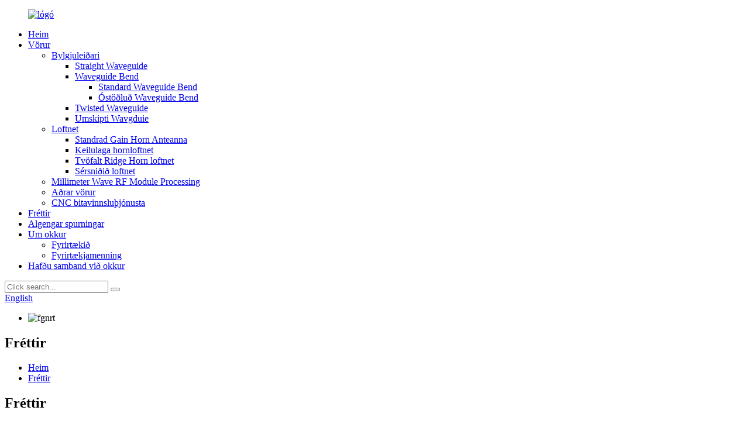

--- FILE ---
content_type: text/html
request_url: http://is.xexatech.com/news/
body_size: 12077
content:
<!DOCTYPE html> <html dir="ltr" lang="is"> <head> <meta http-equiv="Content-Type" content="text/html; charset=UTF-8" /> <!-- Global site tag (gtag.js) - Google Analytics --> <script async src="https://www.googletagmanager.com/gtag/js?id=UA-226345971-60"></script> <script>
  window.dataLayer = window.dataLayer || [];
  function gtag(){dataLayer.push(arguments);}
  gtag('js', new Date());

  gtag('config', 'UA-226345971-60');
</script>  <title>Fréttir</title> <meta name="viewport" content="width=device-width,initial-scale=1,minimum-scale=1,maximum-scale=1,user-scalable=no"> <link rel="apple-touch-icon-precomposed" href=""> <meta name="format-detection" content="telephone=no"> <meta name="apple-mobile-web-app-capable" content="yes"> <meta name="apple-mobile-web-app-status-bar-style" content="black"> <link href="//cdn.globalso.com/xexatech/style/global/style.css" rel="stylesheet" onload="this.onload=null;this.rel='stylesheet'"> <link href="//cdn.globalso.com/xexatech/style/public/public.css" rel="stylesheet" onload="this.onload=null;this.rel='stylesheet'"> <script type="text/javascript" src="//cdn.globalso.com/xexatech/style/global/js/jquery.min.js"></script>  <link rel="shortcut icon" href="//cdn.globalso.com/xexatech/ico.png" /> <link href="//cdn.globalso.com/hide_search.css" rel="stylesheet"/><link href="//www.xexatech.com/style/is.html.css" rel="stylesheet"/></head> <body> <div class="container">   <!-- web_head start -->   <header class="web_head">       <div class="head_layer">         <div class="layout">            <figure class="logo"> <a href="/">			<img src="//cdn.globalso.com/xexatech/logo1.png" alt="lógó"> 				</a></figure>           <nav class="nav_wrap">             <ul class="head_nav">               <li><a href="/">Heim</a></li> <li><a href="/products/">Vörur</a> <ul class="sub-menu"> 	<li><a href="/waveguide/">Bylgjuleiðari</a> 	<ul class="sub-menu"> 		<li><a href="/straight-waveguid/">Straight Waveguide</a></li> 		<li><a href="/waveguid-bend/">Waveguide Bend</a> 		<ul class="sub-menu"> 			<li><a href="/standard-waveguide-ben/">Standard Waveguide Bend</a></li> 			<li><a href="/nonstandard-waveguide-bend/">Óstöðluð Waveguide Bend</a></li> 		</ul> </li> 		<li><a href="/transistion-wavgduie/twisted-waveguide/">Twisted Waveguide</a></li> 		<li><a href="/transistion-wavgduie/">Umskipti Wavgduie</a></li> 	</ul> </li> 	<li><a href="/antenna/">Loftnet</a> 	<ul class="sub-menu"> 		<li><a href="/horn-antennas/">Standrad Gain Horn Anteanna</a></li> 		<li><a href="/conical-horn-antenna/">Keilulaga hornloftnet</a></li> 		<li><a href="/double-ridge-horn-antenna/">Tvöfalt Ridge Horn loftnet</a></li> 		<li><a href="/customized-antenna/">Sérsniðið loftnet</a></li> 	</ul> </li> 	<li><a href="/millimeter-wave-rf-module-processing/">Millimeter Wave RF Module Processing</a></li> 	<li><a href="/other-product/">Aðrar vörur</a></li> 	<li><a href="/cnc-piecision-machining-service/">CNC bitavinnsluþjónusta</a></li> </ul> </li> <li class="nav-current"><a href="/news/">Fréttir</a></li> <li><a href="/faqs/">Algengar spurningar</a></li> <li><a href="/about-us/">Um okkur</a> <ul class="sub-menu"> 	<li><a href="/company-profille/">Fyrirtækið</a></li> 	<li><a href="/corporate-culture/">Fyrirtækjamenning</a></li> </ul> </li> <li><a href="/contact-us/">Hafðu samband við okkur</a></li>             </ul>           </nav>            <div class="head_right">             <div class="head-search">               <form action="/search.php" method="get">                 <input class="search-ipt" name="s" placeholder="Click search..." /> 				<input type="hidden" name="cat" value="490"/>                 <button class="search-btn" type="button"></button>                 <span id="btn-search"></span>               </form>             </div>              <div class="change-language ensemble">   <div class="change-language-info">     <div class="change-language-title medium-title">        <div class="language-flag language-flag-en"><a href="https://www.xexatech.com/"><b class="country-flag"></b><span>English</span> </a></div>        <b class="language-icon"></b>      </div> 	<div class="change-language-cont sub-content">         <div class="empty"></div>     </div>   </div> </div> <!--theme285-->            </div>         </div>       </div>     </header> <!-- sys_sub_head -->     <section class="sys_sub_head">       <!-- swiper -->       <div class="head_bn_slider">         <ul class="head_bn_items swiper-wrapper">                             <li class="head_bn_item swiper-slide"><img src="//cdn.globalso.com/xexatech/fgnrt.jpg" alt="fgnrt"></li>                     </ul>       </div>       <div class="swiper-control">           <div class="swiper-pagination"></div>       </div>       <div class="head_title">            <h2 class="page_banner_tit">Fréttir</h2>       </div>     </section>      <!-- path -->     <section class="path_bar">       <div class="layout">         <ul>           <li> <a itemprop="breadcrumb" href="/">Heim</a></li><li> <a href="#">Fréttir</a></li>         </ul>       </div>     </section> <section class="web_main page_main">   <div class="layout">        <div class="blog_list">         <h1 class="page_title">Fréttir</h1>         <ul>                     <li class="blog-item">             <figure class="item-wrap">                             <figcaption class="item-info">                 <h3 class="item-title"><a href="/news/application-of-common-rectangular-waveguides-flanges-and-waveguide-coaxial-converters/">Notkun á algengum rétthyrndum bylgjuleiðurum, flansum og bylgjuleiðarakóaxbreytum</a></h3>                 <time>eftir stjórnanda þann 23-05-17</time>                 <div class="item-detail">Á sviði RF- og örbylgjumerkjasendingar, auk þráðlausrar merkjasendingar, þurfa flestir þeirra flutningslínur fyrir merkjaleiðni, með koaxlínum og bylgjuleiðum sem eru mikið notaðar til að senda örbylgjuofn RF orku.Bylgjuleiðaraflutningslínur hafa þá kosti lága ...</div>                 <a href="/news/application-of-common-rectangular-waveguides-flanges-and-waveguide-coaxial-converters/" class="item-more">Lestu meira</a> </figcaption>             </figure>           </li>                     <li class="blog-item">             <figure class="item-wrap">                             <a class="item-img" href="/news/future-development-trends-and-prospects-of-millimeter-wave-terahertz/"><img class="blog-img" src="//cdn.globalso.com/xexatech/WG-waveguide.png" alt="Framtíðarþróun og horfur Millimeter Wave Terahertz"></a>                             <figcaption class="item-info">                 <h3 class="item-title"><a href="/news/future-development-trends-and-prospects-of-millimeter-wave-terahertz/">Framtíðarþróun og horfur Millimeter Wave Terahertz</a></h3>                 <time>af stjórnanda 23-05-09</time>                 <div class="item-detail">Millimetra-bylgja terahertz er hátíðni útvarpsbylgjur þar sem bylgjulengd er á milli innrauðra geisla og örbylgju, og er venjulega skilgreind sem tíðnisvið á milli 30 GHz og 300 GHz.Í framtíðinni eru umsóknarhorfur á millimetra bylgju terahertz tækni mjög víðtækar, þar á meðal...</div>                 <a href="/news/future-development-trends-and-prospects-of-millimeter-wave-terahertz/" class="item-more">Lestu meira</a> </figcaption>             </figure>           </li>                     <li class="blog-item">             <figure class="item-wrap">                             <a class="item-img" href="/news/millimeter-wave-communication/"><img class="blog-img" src="//cdn.globalso.com/xexatech/new-waveguide1.png" alt="Millimeter Wave Communication"></a>                             <figcaption class="item-info">                 <h3 class="item-title"><a href="/news/millimeter-wave-communication/">Millimeter Wave Communication</a></h3>                 <time>af stjórnanda 23-04-27</time>                 <div class="item-detail">Millimeter bylgja (mmWave) er rafsegulrófssviðið með bylgjulengd á milli 10 mm (30 GHz) og 1 mm (300 GHz).Það er vísað til sem ákaflega hátíðnisviðsins (EHF) af Alþjóðafjarskiptasambandinu (ITU).Millimetrabylgjur eru staðsettar á milli örbylgjuofns og innrauðra bylgju...</div>                 <a href="/news/millimeter-wave-communication/" class="item-more">Lestu meira</a> </figcaption>             </figure>           </li>                     <li class="blog-item">             <figure class="item-wrap">                             <a class="item-img" href="/news/high-precision-machining/"><img class="blog-img" src="//cdn.globalso.com/xexatech/微信图片_20211115173414.jpg" alt="Mikil nákvæmni vinnsla"></a>                             <figcaption class="item-info">                 <h3 class="item-title"><a href="/news/high-precision-machining/">Mikil nákvæmni vinnsla</a></h3>                 <time>eftir stjórnanda þann 23-04-17</time>                 <div class="item-detail">er leiðandi framleiðandi sem sérhæfir sig í mikilli nákvæmni vinnslu.Sérþekking okkar á þessu sviði endurspeglast í getu okkar til að útvega vörur af óvenjulegum gæðum og nákvæmni.Við sérhæfum okkur í millimetra RF einingavinnslu, sem krefst nákvæmni og flókinnar vinnslugetu.Í háum...</div>                 <a href="/news/high-precision-machining/" class="item-more">Lestu meira</a> </figcaption>             </figure>           </li>                     <li class="blog-item">             <figure class="item-wrap">                             <a class="item-img" href="/news/planar-slotted-waveguide-array-antenna-machining/"><img class="blog-img" src="//cdn.globalso.com/xexatech/微信图片_20230410105919.png" alt="Vinnsla á loftneti með planar rifa bylgjuleiðara fylki"></a>                             <figcaption class="item-info">                 <h3 class="item-title"><a href="/news/planar-slotted-waveguide-array-antenna-machining/">Vinnsla á loftneti með planar rifa bylgjuleiðara fylki</a></h3>                 <time>af stjórnanda þann 23-04-10</time>                 <div class="item-detail">Vinnsla planar rifa waveguide array array loftnet er lykilferli í hönnun, framleiðslu og sölu á afkastamiklum örbylgjuofni og millimetra bylgjutækjum.Xexa Tech einbeitir sér að því að veita sérsniðna nákvæmni vinnsluþjónustu fyrir örbylgjuofnahluti eins og planar rifa waveguide array ...</div>                 <a href="/news/planar-slotted-waveguide-array-antenna-machining/" class="item-more">Lestu meira</a> </figcaption>             </figure>           </li>                     <li class="blog-item">             <figure class="item-wrap">                             <a class="item-img" href="/news/application-of-waveguide-ben-in-communication/"><img class="blog-img" src="//cdn.globalso.com/xexatech/微信图片_20221019145433.png" alt="Notkun bylgjuleiðarans ben í samskiptum"></a>                             <figcaption class="item-info">                 <h3 class="item-title"><a href="/news/application-of-waveguide-ben-in-communication/">Notkun bylgjuleiðarans ben í samskiptum</a></h3>                 <time>eftir stjórnanda þann 23-04-03</time>                 <div class="item-detail">Með aukinni eftirspurn eftir háhraða og mikilli bandbreidd samskipti hafa millimetra bylgjusamskipti orðið mikilvægur hluti af nútíma samskiptatækni.Bylgjuleiðarabeygjan er einn af grunnþáttunum í ölduleiðarafóðrunarkerfinu og gegnir mikilvægu hlutverki í millimetra bylgjusamsetningu...</div>                 <a href="/news/application-of-waveguide-ben-in-communication/" class="item-more">Lestu meira</a> </figcaption>             </figure>           </li>                     <li class="blog-item">             <figure class="item-wrap">                             <a class="item-img" href="/news/advanced-millimeter-wave-and-terahertz-components-for-high-frequency-precision/"><img class="blog-img" src="//cdn.globalso.com/xexatech/high-performance-microwave.jpg" alt="Háþróaðir millimetrabylgju- og terahertzíhlutir fyrir hátíðni nákvæmni"></a>                             <figcaption class="item-info">                 <h3 class="item-title"><a href="/news/advanced-millimeter-wave-and-terahertz-components-for-high-frequency-precision/">Háþróaðir millimetrabylgju- og terahertzíhlutir fyrir hátíðni nákvæmni</a></h3>                 <time>af stjórnanda 23-03-29</time>                 <div class="item-detail">Chengdu Xexa Tech er leiðandi framleiðandi á afkastamiklum örbylgjuofnum og millimetra bylgjuhlutum.Fyrirtækið var stofnað árið 2007 og sérhæfir sig í hönnun, framleiðslu og sölu á óvirkum örbylgjutækjum, þar á meðal millimetrabylgjutækjum og terahertz óvirkum tækjum.Þeir veita einnig c...</div>                 <a href="/news/advanced-millimeter-wave-and-terahertz-components-for-high-frequency-precision/" class="item-more">Lestu meira</a> </figcaption>             </figure>           </li>                     <li class="blog-item">             <figure class="item-wrap">                             <a class="item-img" href="/news/xexa-techs-wr5-standard-gain-horn-antenna-the-ultimate-solution-for-your-microwave-communication-needs/"><img class="blog-img" src="//cdn.globalso.com/xexatech/ZZ_副本.jpg" alt="XEXA Tech&#39;s WR5 Standard Gain Horn loftnet – fullkomna lausnin fyrir samskiptaþarfir þínar í örbylgjuofni"></a>                             <figcaption class="item-info">                 <h3 class="item-title"><a href="/news/xexa-techs-wr5-standard-gain-horn-antenna-the-ultimate-solution-for-your-microwave-communication-needs/">XEXA Tech&#39;s WR5 Standard Gain Horn loftnet – fullkomna lausnin fyrir samskiptaþarfir þínar í örbylgjuofni</a></h3>                 <time>af stjórnanda 23-03-25</time>                 <div class="item-detail">Ef þú ert að leita að áreiðanlegu og skilvirku loftneti til að mæta samskiptaþörfum þínum fyrir örbylgjuofn, þá er XEXA Tech WR5 Standard Gain Horn loftnetið besti kosturinn þinn, það hefur tíðniþekju upp á 140-220GHz og 25dB hagnað.XEXA Tech hefur tekið þátt í örbylgjuofnaviðskiptum...</div>                 <a href="/news/xexa-techs-wr5-standard-gain-horn-antenna-the-ultimate-solution-for-your-microwave-communication-needs/" class="item-more">Lestu meira</a> </figcaption>             </figure>           </li>                     <li class="blog-item">             <figure class="item-wrap">                             <a class="item-img" href="/news/1-85mm-of-common-millimeter-wave-connector/"><img class="blog-img" src="//cdn.globalso.com/xexatech/6401.png" alt="1,85 mm algengt millimetra bylgjutengi"></a>                             <figcaption class="item-info">                 <h3 class="item-title"><a href="/news/1-85mm-of-common-millimeter-wave-connector/">1,85 mm algengt millimetra bylgjutengi</a></h3>                 <time>eftir stjórnanda þann 22-12-05</time>                 <div class="item-detail">1,85 mm tengi er tengi þróað af HP Company um miðjan níunda áratuginn, það er nú Keysight Technologies (áður Agilent).Innra þvermál ytri leiðarans er 1,85 mm, svo það er kallað 1,85 mm tengi, einnig kallað V-laga tengi.Það notar loftmiðil, hefur framúrskarandi afköst, h...</div>                 <a href="/news/1-85mm-of-common-millimeter-wave-connector/" class="item-more">Lestu meira</a> </figcaption>             </figure>           </li>                     <li class="blog-item">             <figure class="item-wrap">                             <a class="item-img" href="/news/2-92mm-of-common-rf-connector/"><img class="blog-img" src="//cdn.globalso.com/xexatech/waveguide-load-process1.png" alt="2,92 mm af algengu RF tengi"></a>                             <figcaption class="item-info">                 <h3 class="item-title"><a href="/news/2-92mm-of-common-rf-connector/">2,92 mm af algengu RF tengi</a></h3>                 <time>af stjórnanda 22-11-09</time>                 <div class="item-detail">2,92 mm koaxial tengi er ný gerð af millimetra bylgju koax tengi með innra þvermál ytri leiðara 2,92 mm og einkennandi viðnám 50 Ω.Þessi röð af RF coax tengi var þróuð af Wiltron.Gamalt árið 1983 Vettvangsverkfræðingar hafa þróað nýja tegund af tengigrunni...</div>                 <a href="/news/2-92mm-of-common-rf-connector/" class="item-more">Lestu meira</a> </figcaption>             </figure>           </li>                     <li class="blog-item">             <figure class="item-wrap">                             <figcaption class="item-info">                 <h3 class="item-title"><a href="/news/gan-e-band-transmitter-module-for-6g-mobile-communications-3/">GaN E-band sendieining fyrir 6G farsímasamskipti</a></h3>                 <time>af stjórnanda 22-10-18</time>                 <div class="item-detail">Árið 2030 er gert ráð fyrir að 6G farsímasamskipti muni greiða brautina fyrir nýstárleg forrit eins og gervigreind, sýndarveruleika og Internet of Things.Þetta mun krefjast meiri frammistöðu en núverandi 5G farsímastaðall með því að nota nýjar vélbúnaðarlausnir.Sem slík, á EuMW 2022, Fra...</div>                 <a href="/news/gan-e-band-transmitter-module-for-6g-mobile-communications-3/" class="item-more">Lestu meira</a> </figcaption>             </figure>           </li>                     <li class="blog-item">             <figure class="item-wrap">                             <figcaption class="item-info">                 <h3 class="item-title"><a href="/news/gan-e-band-transmitter-module-for-6g-mobile-communications-2/">GaN E-band sendieining fyrir 6G farsímasamskipti</a></h3>                 <time>af stjórnanda 22-10-18</time>                 <div class="item-detail">Árið 2030 er gert ráð fyrir að 6G farsímasamskipti muni greiða brautina fyrir nýstárleg forrit eins og gervigreind, sýndarveruleika og Internet of Things.Þetta mun krefjast meiri frammistöðu en núverandi 5G farsímastaðall með því að nota nýjar vélbúnaðarlausnir.Sem slík, á EuMW 2022, Fra...</div>                 <a href="/news/gan-e-band-transmitter-module-for-6g-mobile-communications-2/" class="item-more">Lestu meira</a> </figcaption>             </figure>           </li>                   </ul>         <div class="page_bar">         <div class="pages"><a href='/news/' class='current'>1</a><a href='/news/page/2/'>2</a><a href="/news/page/2/" >Næst &gt;</a><a href='/news/page/2/' class='extend' title='The Last Page'>>></a> <span class='current2'>Síða 1/2</span></div>       </div>       </div>          </div> </section>  <!-- web_footer start -->   <footer class="web_footer">     <section class="foot_content">       <div class="layout">         <div class="foot_items flex_row">           <div class="foot_item wow fadeInLeftA" data-wow-delay=".1s" data-wow-duration=".8s">             <div class="foot_item_hd">               <h2 class="title">Um okkur</h2>             </div>             <div class="foot_item_bd">               <div class="foot_intro">Við kappkostum að veita viðskiptavinum gæðavöru.Biðjið um upplýsingar, sýnishorn og tilboð, hafðu samband við okkur!</div>             </div>           </div>           <div class="foot_item wow fadeInLeftA" data-wow-delay=".2s" data-wow-duration=".8s">             <div class="foot_item_hd">               <h2 class="title">Vörur</h2>             </div>             <div class="foot_item_bd">               <ul class="foot_txt_list">                 <li><a href="/waveguide/">Bylgjuleiðari</a></li> <li><a href="/antenna/">Loftnet</a></li> <li><a href="/millimeter-wave-rf-module-processing/">Millimeter Wave RF Module Processing</a></li> <li><a href="/other-product/">Aðrar vörur</a></li> <li><a href="/cnc-piecision-machining-service/">CNC bitavinnsluþjónusta</a></li>               </ul>             </div>           </div>           <div class="foot_item wow fadeInLeftA" data-wow-delay=".3s" data-wow-duration=".8s">             <div class="foot_item_hd">               <h2 class="title">Félagslegt samband</h2>             </div>             <div class="foot_item_bd">               <ul class="foot_sns">                                 <li><a target="_blank" href="https://www.facebook.com/profile.php?id=100085261116665"><span class="sns_ico"><img src="//cdn.globalso.com/xexatech/facebook1.png" alt="facebook"></span><span class="sns_txt">facebook</span></a></li>                                 <li><a target="_blank" href="https://twitter.com/MaggieYao"><span class="sns_ico"><img src="//cdn.globalso.com/xexatech/tt3.png" alt="Twitter"></span><span class="sns_txt">Twitter</span></a></li>                                 <li><a target="_blank" href="https://www.linkedin.com/in/maggie-yao-3168a3167/"><span class="sns_ico"><img src="//cdn.globalso.com/xexatech/lin.png" alt="linkedin"></span><span class="sns_txt">linkedin</span></a></li>                                 <li><a target="_blank" href="https://www.youtube.com/channel/UCvg1WojEY6gP9w3SkrNm0Yg"><span class="sns_ico"><img src="//cdn.globalso.com/xexatech/youtube1.png" alt="Youtube"></span><span class="sns_txt">Youtube</span></a></li>                               </ul>             </div>           </div>           <div class="foot_item wow fadeInLeftA" data-wow-delay=".4s" data-wow-duration=".8s">             <div class="foot_item_hd">               <h2 class="title">Félagslegt samband</h2>             </div>             <div class="foot_item_bd">               <ul class="foot_contact_list">                 <li class="contact_item">                   <i class="contact_ico contact_ico_email"></i>                   <a href="mailto:sales@xexatech.com">                     <div class="contact_txt">sales@xexatech.com</div>                   </a>                 </li>                 <li class="contact_item">                   <i class="contact_ico contact_ico_email"></i>                   <a href="mailto:maggie@xexatech.com">                     <div class="contact_txt">maggie@xexatech.com</div>                   </a>                 </li>                 <li class="contact_item">                   <i class="contact_ico contact_ico_tel"></i>                   <a href="tel:(028) 84215383">                     <div class="contact_txt">(028) 84215383</div>                   </a>                 </li>                 <li class="contact_item">                   <i class="contact_ico contact_ico_local"></i>                   <div class="contact_txt">Heimilisfang: No.24-2 Longtan Industrial Urban Park, Chenghua District, Chengdu, Sichuan, Kína</div>                 </li>               </ul>             </div>           </div>         </div>       </div>     </section>     <section class="foot_bottom wow fadeInUpA" data-wow-delay=".5s" data-wow-duration=".8s">       <div class="layout">© Höfundarréttur - 2010-2022 : Allur réttur áskilinn.<script type="text/javascript" src="//www.globalso.site/livechat.js"></script>		<br><a href="/featured/">Heitar vörur</a> - <a href="/sitemap.xml">Veftré</a> - <a href="/">AMP farsíma</a> <br><a href='/waveguide-components-supplier/' title='waveguide components supplier'>birgir waveguide íhluta</a>,  <a href='/scalar-horn-antenna/' title='Scalar Horn Antenna'>Scalar Horn loftnet</a>,  <a href='/half-height-waveguide/' title='Half Height Waveguide'>Hálfhæðarbylgjuleiðari</a>,  <a href='/waveguide-pressure-windows/' title='waveguide pressure windows'>bylgjuleiðaraþrýstingsgluggar</a>,  <a href='/waveguide-band/' title='waveguide band'>bylgjuleiðaraband</a>,  <a href='/lambda-g-waveguide/' title='Lambda G Waveguide'>Lambda G Waveguide</a>,       </div>     </section>   </footer>     <!--// web_footer end -->    </div>    <!--// container end --> <!--<aside class="scrollsidebar" id="scrollsidebar">--> <!--  <div class="side_content">--> <!--    <div class="side_list">--> <!--      <header class="hd"><img src="//cdn.globalso.com/title_pic.png" alt="Online Inuiry"/></header>--> <!--      <div class="cont">--> <!--        <li><a class="email" href="javascript:" onclick="showMsgPop();">Send Email</a></li>--> <!--        --> <!--        --> <!--        --> <!--        --> <!--      </div>--> <!--      --> <!--      --> <!--      <div class="side_title"><a  class="close_btn"><span>x</span></a></div>--> <!--    </div>--> <!--  </div>--> <!--  <div class="show_btn"></div>--> <!--</aside>-->   <ul class="right_nav">      <li>          <div class="iconBox oln_ser">               <img src='https://cdn.globalso.com/xexatech/tel123.png'>             <h4>Sími</h4>          </div>          <div class="hideBox">             <div class="hb">                <h5>Sími</h5>                <div class="fonttalk">                    <p><a href="tel:02884215383">(028)84215383</a></p>                     <p><a href="tel:8618328321315">+86-18328321315</a></p>                </div>                <div class="fonttalk">                                     </div>             </div>          </div>       </li>      <li>          <div class="iconBox oln_ser">               <img src='https://cdn.globalso.com/xexatech/email123.png'>             <h4>Tölvupóstur</h4>          </div>          <div class="hideBox">             <div class="hb">                <h5>Tölvupóstur</h5>                <div class="fonttalk">                    <p><a href="mailto:maggie@xexatech.com">maggie@xexatech.com</a></p>                    <p><a href="mailto:sales@xexatech.com">sales@xexatech.com</a></p>                </div>                <div class="fonttalk">                </div>             </div>          </div>       </li>       <li>          <div class="iconBox">             <img src='https://cdn.globalso.com/xexatech/wechat123.png'>             <h4>WeChat</h4>          </div>          <div class="hideBox">            <div class="hb">                <h5>WeChat</h5>                <div class="fonttalk">                     <p><a  href="weixin://8618328321315">+86-18328321315</a></p>                </div>                <div class="fonttalk">                                     </div>             </div>          </div>       </li>    </ul> <div class="inquiry-pop-bd">   <div class="inquiry-pop"> <i class="ico-close-pop" onclick="hideMsgPop();"></i>     <script type="text/javascript" src="//www.globalso.site/form.js"></script>   </div> </div> <div class="web-search"> <b id="btn-search-close" class="btn--search-close"></b>   <div style=" width:100%">     <div class="head-search">      <form action="/search.php" method="get">         <input class="search-ipt" name="s" placeholder="Start Typing..." /> 		<input type="hidden" name="cat" />         <input class="search-btn" type="submit" value=""/>         <span class="search-attr">Smelltu á Enter til að leita eða ESC til að loka</span>       </form>     </div>   </div> </div>  <script type="text/javascript" src="//cdn.globalso.com/xexatech/style/global/js/jquery.min.js"></script>  <script type="text/javascript" src="//cdn.globalso.com/xexatech/style/global/js/common.js"></script> <script type="text/javascript" src="//cdn.globalso.com/xexatech/style/public/public.js"></script>  <!--[if lt IE 9]> <script src="//cdn.globalso.com/xexatech/style/global/js/html5.js"></script> <![endif]--> <script>
function getCookie(name) {
    var arg = name + "=";
    var alen = arg.length;
    var clen = document.cookie.length;
    var i = 0;
    while (i < clen) {
        var j = i + alen;
        if (document.cookie.substring(i, j) == arg) return getCookieVal(j);
        i = document.cookie.indexOf(" ", i) + 1;
        if (i == 0) break;
    }
    return null;
}
function setCookie(name, value) {
    var expDate = new Date();
    var argv = setCookie.arguments;
    var argc = setCookie.arguments.length;
    var expires = (argc > 2) ? argv[2] : null;
    var path = (argc > 3) ? argv[3] : null;
    var domain = (argc > 4) ? argv[4] : null;
    var secure = (argc > 5) ? argv[5] : false;
    if (expires != null) {
        expDate.setTime(expDate.getTime() + expires);
    }
    document.cookie = name + "=" + escape(value) + ((expires == null) ? "": ("; expires=" + expDate.toUTCString())) + ((path == null) ? "": ("; path=" + path)) + ((domain == null) ? "": ("; domain=" + domain)) + ((secure == true) ? "; secure": "");
}
function getCookieVal(offset) {
    var endstr = document.cookie.indexOf(";", offset);
    if (endstr == -1) endstr = document.cookie.length;
    return unescape(document.cookie.substring(offset, endstr));
}

var firstshow = 0;
var cfstatshowcookie = getCookie('easyiit_stats');
if (cfstatshowcookie != 1) {
    a = new Date();
    h = a.getHours();
    m = a.getMinutes();
    s = a.getSeconds();
    sparetime = 1000 * 60 * 60 * 24 * 1 - (h * 3600 + m * 60 + s) * 1000 - 1;
    setCookie('easyiit_stats', 1, sparetime, '/');
    firstshow = 1;
}
if (!navigator.cookieEnabled) {
    firstshow = 0;
}
var referrer = escape(document.referrer);
var currweb = escape(location.href);
var screenwidth = screen.width;
var screenheight = screen.height;
var screencolordepth = screen.colorDepth;
$(function($){
   $.get("/statistic.php", { action:'stats_init', assort:0, referrer:referrer, currweb:currweb , firstshow:firstshow ,screenwidth:screenwidth, screenheight: screenheight, screencolordepth: screencolordepth, ranstr: Math.random()},function(data){}, "json");
			
});
</script> <ul class="prisna-wp-translate-seo" id="prisna-translator-seo"><li class="language-flag language-flag-en"><a href="https://www.xexatech.com/news/" title="English" target="_blank"><b class="country-flag"></b><span>English</span></a></li><li class="language-flag language-flag-fr"><a href="http://fr.xexatech.com/news/" title="French" target="_blank"><b class="country-flag"></b><span>French</span></a></li><li class="language-flag language-flag-de"><a href="http://de.xexatech.com/news/" title="German" target="_blank"><b class="country-flag"></b><span>German</span></a></li><li class="language-flag language-flag-pt"><a href="http://pt.xexatech.com/news/" title="Portuguese" target="_blank"><b class="country-flag"></b><span>Portuguese</span></a></li><li class="language-flag language-flag-es"><a href="http://es.xexatech.com/news/" title="Spanish" target="_blank"><b class="country-flag"></b><span>Spanish</span></a></li><li class="language-flag language-flag-ru"><a href="http://ru.xexatech.com/news/" title="Russian" target="_blank"><b class="country-flag"></b><span>Russian</span></a></li><li class="language-flag language-flag-ja"><a href="http://ja.xexatech.com/news/" title="Japanese" target="_blank"><b class="country-flag"></b><span>Japanese</span></a></li><li class="language-flag language-flag-ko"><a href="http://ko.xexatech.com/news/" title="Korean" target="_blank"><b class="country-flag"></b><span>Korean</span></a></li><li class="language-flag language-flag-ar"><a href="http://ar.xexatech.com/news/" title="Arabic" target="_blank"><b class="country-flag"></b><span>Arabic</span></a></li><li class="language-flag language-flag-ga"><a href="http://ga.xexatech.com/news/" title="Irish" target="_blank"><b class="country-flag"></b><span>Irish</span></a></li><li class="language-flag language-flag-el"><a href="http://el.xexatech.com/news/" title="Greek" target="_blank"><b class="country-flag"></b><span>Greek</span></a></li><li class="language-flag language-flag-tr"><a href="http://tr.xexatech.com/news/" title="Turkish" target="_blank"><b class="country-flag"></b><span>Turkish</span></a></li><li class="language-flag language-flag-it"><a href="http://it.xexatech.com/news/" title="Italian" target="_blank"><b class="country-flag"></b><span>Italian</span></a></li><li class="language-flag language-flag-da"><a href="http://da.xexatech.com/news/" title="Danish" target="_blank"><b class="country-flag"></b><span>Danish</span></a></li><li class="language-flag language-flag-ro"><a href="http://ro.xexatech.com/news/" title="Romanian" target="_blank"><b class="country-flag"></b><span>Romanian</span></a></li><li class="language-flag language-flag-id"><a href="http://id.xexatech.com/news/" title="Indonesian" target="_blank"><b class="country-flag"></b><span>Indonesian</span></a></li><li class="language-flag language-flag-cs"><a href="http://cs.xexatech.com/news/" title="Czech" target="_blank"><b class="country-flag"></b><span>Czech</span></a></li><li class="language-flag language-flag-af"><a href="http://af.xexatech.com/news/" title="Afrikaans" target="_blank"><b class="country-flag"></b><span>Afrikaans</span></a></li><li class="language-flag language-flag-sv"><a href="http://sv.xexatech.com/news/" title="Swedish" target="_blank"><b class="country-flag"></b><span>Swedish</span></a></li><li class="language-flag language-flag-pl"><a href="http://pl.xexatech.com/news/" title="Polish" target="_blank"><b class="country-flag"></b><span>Polish</span></a></li><li class="language-flag language-flag-eu"><a href="http://eu.xexatech.com/news/" title="Basque" target="_blank"><b class="country-flag"></b><span>Basque</span></a></li><li class="language-flag language-flag-ca"><a href="http://ca.xexatech.com/news/" title="Catalan" target="_blank"><b class="country-flag"></b><span>Catalan</span></a></li><li class="language-flag language-flag-eo"><a href="http://eo.xexatech.com/news/" title="Esperanto" target="_blank"><b class="country-flag"></b><span>Esperanto</span></a></li><li class="language-flag language-flag-hi"><a href="http://hi.xexatech.com/news/" title="Hindi" target="_blank"><b class="country-flag"></b><span>Hindi</span></a></li><li class="language-flag language-flag-lo"><a href="http://lo.xexatech.com/news/" title="Lao" target="_blank"><b class="country-flag"></b><span>Lao</span></a></li><li class="language-flag language-flag-sq"><a href="http://sq.xexatech.com/news/" title="Albanian" target="_blank"><b class="country-flag"></b><span>Albanian</span></a></li><li class="language-flag language-flag-am"><a href="http://am.xexatech.com/news/" title="Amharic" target="_blank"><b class="country-flag"></b><span>Amharic</span></a></li><li class="language-flag language-flag-hy"><a href="http://hy.xexatech.com/news/" title="Armenian" target="_blank"><b class="country-flag"></b><span>Armenian</span></a></li><li class="language-flag language-flag-az"><a href="http://az.xexatech.com/news/" title="Azerbaijani" target="_blank"><b class="country-flag"></b><span>Azerbaijani</span></a></li><li class="language-flag language-flag-be"><a href="http://be.xexatech.com/news/" title="Belarusian" target="_blank"><b class="country-flag"></b><span>Belarusian</span></a></li><li class="language-flag language-flag-bn"><a href="http://bn.xexatech.com/news/" title="Bengali" target="_blank"><b class="country-flag"></b><span>Bengali</span></a></li><li class="language-flag language-flag-bs"><a href="http://bs.xexatech.com/news/" title="Bosnian" target="_blank"><b class="country-flag"></b><span>Bosnian</span></a></li><li class="language-flag language-flag-bg"><a href="http://bg.xexatech.com/news/" title="Bulgarian" target="_blank"><b class="country-flag"></b><span>Bulgarian</span></a></li><li class="language-flag language-flag-ceb"><a href="http://ceb.xexatech.com/news/" title="Cebuano" target="_blank"><b class="country-flag"></b><span>Cebuano</span></a></li><li class="language-flag language-flag-ny"><a href="http://ny.xexatech.com/news/" title="Chichewa" target="_blank"><b class="country-flag"></b><span>Chichewa</span></a></li><li class="language-flag language-flag-co"><a href="http://co.xexatech.com/news/" title="Corsican" target="_blank"><b class="country-flag"></b><span>Corsican</span></a></li><li class="language-flag language-flag-hr"><a href="http://hr.xexatech.com/news/" title="Croatian" target="_blank"><b class="country-flag"></b><span>Croatian</span></a></li><li class="language-flag language-flag-nl"><a href="http://nl.xexatech.com/news/" title="Dutch" target="_blank"><b class="country-flag"></b><span>Dutch</span></a></li><li class="language-flag language-flag-et"><a href="http://et.xexatech.com/news/" title="Estonian" target="_blank"><b class="country-flag"></b><span>Estonian</span></a></li><li class="language-flag language-flag-tl"><a href="http://tl.xexatech.com/news/" title="Filipino" target="_blank"><b class="country-flag"></b><span>Filipino</span></a></li><li class="language-flag language-flag-fi"><a href="http://fi.xexatech.com/news/" title="Finnish" target="_blank"><b class="country-flag"></b><span>Finnish</span></a></li><li class="language-flag language-flag-fy"><a href="http://fy.xexatech.com/news/" title="Frisian" target="_blank"><b class="country-flag"></b><span>Frisian</span></a></li><li class="language-flag language-flag-gl"><a href="http://gl.xexatech.com/news/" title="Galician" target="_blank"><b class="country-flag"></b><span>Galician</span></a></li><li class="language-flag language-flag-ka"><a href="http://ka.xexatech.com/news/" title="Georgian" target="_blank"><b class="country-flag"></b><span>Georgian</span></a></li><li class="language-flag language-flag-gu"><a href="http://gu.xexatech.com/news/" title="Gujarati" target="_blank"><b class="country-flag"></b><span>Gujarati</span></a></li><li class="language-flag language-flag-ht"><a href="http://ht.xexatech.com/news/" title="Haitian" target="_blank"><b class="country-flag"></b><span>Haitian</span></a></li><li class="language-flag language-flag-ha"><a href="http://ha.xexatech.com/news/" title="Hausa" target="_blank"><b class="country-flag"></b><span>Hausa</span></a></li><li class="language-flag language-flag-haw"><a href="http://haw.xexatech.com/news/" title="Hawaiian" target="_blank"><b class="country-flag"></b><span>Hawaiian</span></a></li><li class="language-flag language-flag-iw"><a href="http://iw.xexatech.com/news/" title="Hebrew" target="_blank"><b class="country-flag"></b><span>Hebrew</span></a></li><li class="language-flag language-flag-hmn"><a href="http://hmn.xexatech.com/news/" title="Hmong" target="_blank"><b class="country-flag"></b><span>Hmong</span></a></li><li class="language-flag language-flag-hu"><a href="http://hu.xexatech.com/news/" title="Hungarian" target="_blank"><b class="country-flag"></b><span>Hungarian</span></a></li><li class="language-flag language-flag-is"><a href="http://is.xexatech.com/news/" title="Icelandic" target="_blank"><b class="country-flag"></b><span>Icelandic</span></a></li><li class="language-flag language-flag-ig"><a href="http://ig.xexatech.com/news/" title="Igbo" target="_blank"><b class="country-flag"></b><span>Igbo</span></a></li><li class="language-flag language-flag-jw"><a href="http://jw.xexatech.com/news/" title="Javanese" target="_blank"><b class="country-flag"></b><span>Javanese</span></a></li><li class="language-flag language-flag-kn"><a href="http://kn.xexatech.com/news/" title="Kannada" target="_blank"><b class="country-flag"></b><span>Kannada</span></a></li><li class="language-flag language-flag-kk"><a href="http://kk.xexatech.com/news/" title="Kazakh" target="_blank"><b class="country-flag"></b><span>Kazakh</span></a></li><li class="language-flag language-flag-km"><a href="http://km.xexatech.com/news/" title="Khmer" target="_blank"><b class="country-flag"></b><span>Khmer</span></a></li><li class="language-flag language-flag-ku"><a href="http://ku.xexatech.com/news/" title="Kurdish" target="_blank"><b class="country-flag"></b><span>Kurdish</span></a></li><li class="language-flag language-flag-ky"><a href="http://ky.xexatech.com/news/" title="Kyrgyz" target="_blank"><b class="country-flag"></b><span>Kyrgyz</span></a></li><li class="language-flag language-flag-la"><a href="http://la.xexatech.com/news/" title="Latin" target="_blank"><b class="country-flag"></b><span>Latin</span></a></li><li class="language-flag language-flag-lv"><a href="http://lv.xexatech.com/news/" title="Latvian" target="_blank"><b class="country-flag"></b><span>Latvian</span></a></li><li class="language-flag language-flag-lt"><a href="http://lt.xexatech.com/news/" title="Lithuanian" target="_blank"><b class="country-flag"></b><span>Lithuanian</span></a></li><li class="language-flag language-flag-lb"><a href="http://lb.xexatech.com/news/" title="Luxembou.." target="_blank"><b class="country-flag"></b><span>Luxembou..</span></a></li><li class="language-flag language-flag-mk"><a href="http://mk.xexatech.com/news/" title="Macedonian" target="_blank"><b class="country-flag"></b><span>Macedonian</span></a></li><li class="language-flag language-flag-mg"><a href="http://mg.xexatech.com/news/" title="Malagasy" target="_blank"><b class="country-flag"></b><span>Malagasy</span></a></li><li class="language-flag language-flag-ms"><a href="http://ms.xexatech.com/news/" title="Malay" target="_blank"><b class="country-flag"></b><span>Malay</span></a></li><li class="language-flag language-flag-ml"><a href="http://ml.xexatech.com/news/" title="Malayalam" target="_blank"><b class="country-flag"></b><span>Malayalam</span></a></li><li class="language-flag language-flag-mt"><a href="http://mt.xexatech.com/news/" title="Maltese" target="_blank"><b class="country-flag"></b><span>Maltese</span></a></li><li class="language-flag language-flag-mi"><a href="http://mi.xexatech.com/news/" title="Maori" target="_blank"><b class="country-flag"></b><span>Maori</span></a></li><li class="language-flag language-flag-mr"><a href="http://mr.xexatech.com/news/" title="Marathi" target="_blank"><b class="country-flag"></b><span>Marathi</span></a></li><li class="language-flag language-flag-mn"><a href="http://mn.xexatech.com/news/" title="Mongolian" target="_blank"><b class="country-flag"></b><span>Mongolian</span></a></li><li class="language-flag language-flag-my"><a href="http://my.xexatech.com/news/" title="Burmese" target="_blank"><b class="country-flag"></b><span>Burmese</span></a></li><li class="language-flag language-flag-ne"><a href="http://ne.xexatech.com/news/" title="Nepali" target="_blank"><b class="country-flag"></b><span>Nepali</span></a></li><li class="language-flag language-flag-no"><a href="http://no.xexatech.com/news/" title="Norwegian" target="_blank"><b class="country-flag"></b><span>Norwegian</span></a></li><li class="language-flag language-flag-ps"><a href="http://ps.xexatech.com/news/" title="Pashto" target="_blank"><b class="country-flag"></b><span>Pashto</span></a></li><li class="language-flag language-flag-fa"><a href="http://fa.xexatech.com/news/" title="Persian" target="_blank"><b class="country-flag"></b><span>Persian</span></a></li><li class="language-flag language-flag-pa"><a href="http://pa.xexatech.com/news/" title="Punjabi" target="_blank"><b class="country-flag"></b><span>Punjabi</span></a></li><li class="language-flag language-flag-sr"><a href="http://sr.xexatech.com/news/" title="Serbian" target="_blank"><b class="country-flag"></b><span>Serbian</span></a></li><li class="language-flag language-flag-st"><a href="http://st.xexatech.com/news/" title="Sesotho" target="_blank"><b class="country-flag"></b><span>Sesotho</span></a></li><li class="language-flag language-flag-si"><a href="http://si.xexatech.com/news/" title="Sinhala" target="_blank"><b class="country-flag"></b><span>Sinhala</span></a></li><li class="language-flag language-flag-sk"><a href="http://sk.xexatech.com/news/" title="Slovak" target="_blank"><b class="country-flag"></b><span>Slovak</span></a></li><li class="language-flag language-flag-sl"><a href="http://sl.xexatech.com/news/" title="Slovenian" target="_blank"><b class="country-flag"></b><span>Slovenian</span></a></li><li class="language-flag language-flag-so"><a href="http://so.xexatech.com/news/" title="Somali" target="_blank"><b class="country-flag"></b><span>Somali</span></a></li><li class="language-flag language-flag-sm"><a href="http://sm.xexatech.com/news/" title="Samoan" target="_blank"><b class="country-flag"></b><span>Samoan</span></a></li><li class="language-flag language-flag-gd"><a href="http://gd.xexatech.com/news/" title="Scots Gaelic" target="_blank"><b class="country-flag"></b><span>Scots Gaelic</span></a></li><li class="language-flag language-flag-sn"><a href="http://sn.xexatech.com/news/" title="Shona" target="_blank"><b class="country-flag"></b><span>Shona</span></a></li><li class="language-flag language-flag-sd"><a href="http://sd.xexatech.com/news/" title="Sindhi" target="_blank"><b class="country-flag"></b><span>Sindhi</span></a></li><li class="language-flag language-flag-su"><a href="http://su.xexatech.com/news/" title="Sundanese" target="_blank"><b class="country-flag"></b><span>Sundanese</span></a></li><li class="language-flag language-flag-sw"><a href="http://sw.xexatech.com/news/" title="Swahili" target="_blank"><b class="country-flag"></b><span>Swahili</span></a></li><li class="language-flag language-flag-tg"><a href="http://tg.xexatech.com/news/" title="Tajik" target="_blank"><b class="country-flag"></b><span>Tajik</span></a></li><li class="language-flag language-flag-ta"><a href="http://ta.xexatech.com/news/" title="Tamil" target="_blank"><b class="country-flag"></b><span>Tamil</span></a></li><li class="language-flag language-flag-te"><a href="http://te.xexatech.com/news/" title="Telugu" target="_blank"><b class="country-flag"></b><span>Telugu</span></a></li><li class="language-flag language-flag-th"><a href="http://th.xexatech.com/news/" title="Thai" target="_blank"><b class="country-flag"></b><span>Thai</span></a></li><li class="language-flag language-flag-uk"><a href="http://uk.xexatech.com/news/" title="Ukrainian" target="_blank"><b class="country-flag"></b><span>Ukrainian</span></a></li><li class="language-flag language-flag-ur"><a href="http://ur.xexatech.com/news/" title="Urdu" target="_blank"><b class="country-flag"></b><span>Urdu</span></a></li><li class="language-flag language-flag-uz"><a href="http://uz.xexatech.com/news/" title="Uzbek" target="_blank"><b class="country-flag"></b><span>Uzbek</span></a></li><li class="language-flag language-flag-vi"><a href="http://vi.xexatech.com/news/" title="Vietnamese" target="_blank"><b class="country-flag"></b><span>Vietnamese</span></a></li><li class="language-flag language-flag-cy"><a href="http://cy.xexatech.com/news/" title="Welsh" target="_blank"><b class="country-flag"></b><span>Welsh</span></a></li><li class="language-flag language-flag-xh"><a href="http://xh.xexatech.com/news/" title="Xhosa" target="_blank"><b class="country-flag"></b><span>Xhosa</span></a></li><li class="language-flag language-flag-yi"><a href="http://yi.xexatech.com/news/" title="Yiddish" target="_blank"><b class="country-flag"></b><span>Yiddish</span></a></li><li class="language-flag language-flag-yo"><a href="http://yo.xexatech.com/news/" title="Yoruba" target="_blank"><b class="country-flag"></b><span>Yoruba</span></a></li><li class="language-flag language-flag-zu"><a href="http://zu.xexatech.com/news/" title="Zulu" target="_blank"><b class="country-flag"></b><span>Zulu</span></a></li><li class="language-flag language-flag-rw"><a href="http://rw.xexatech.com/news/" title="Kinyarwanda" target="_blank"><b class="country-flag"></b><span>Kinyarwanda</span></a></li><li class="language-flag language-flag-tt"><a href="http://tt.xexatech.com/news/" title="Tatar" target="_blank"><b class="country-flag"></b><span>Tatar</span></a></li><li class="language-flag language-flag-or"><a href="http://or.xexatech.com/news/" title="Oriya" target="_blank"><b class="country-flag"></b><span>Oriya</span></a></li><li class="language-flag language-flag-tk"><a href="http://tk.xexatech.com/news/" title="Turkmen" target="_blank"><b class="country-flag"></b><span>Turkmen</span></a></li><li class="language-flag language-flag-ug"><a href="http://ug.xexatech.com/news/" title="Uyghur" target="_blank"><b class="country-flag"></b><span>Uyghur</span></a></li></ul>  <script type="text/javascript" src="//cdn.goodao.net/style/js/translator-dropdown.js?ver=1.11"></script><script type="text/javascript">/*<![CDATA[*/var _prisna_translate=_prisna_translate||{languages:["en","fr","es","de","ru","ar","ko","ja","it","pt","ga","da","id","tr","sv","ro","pl","cs","eu","ca","eo","hi","el","ms","sr","sw","th","vi","cy","sk","lv","mt","hu","gl","gu","et","bn","sq","be","nl","tl","is","ht","lt","no","sl","ta","uk","yi","ur","te","fa","mk","kn","iw","fi","hr","bg","az","ka","af","st","si","so","su","tg","uz","yo","zu","pa","jw","kk","km","ceb","ny","lo","la","mg","ml","mi","mn","mr","my","ne","ig","hmn","ha","bs","hy","zh-TW","zh-CN","am","fy","co","ku","ps","lb","ky","sm","gd","sn","sd","xh","haw"],scrollBarLanguages:"15",flags:false,shortNames:true,targetSelector:"body,title",locationWidget:false,location:".transall",translateAttributes:true,translateTitleAttribute:true,translateAltAttribute:true,translatePlaceholderAttribute:true,translateMetaTags:"keywords,description,og:title,og:description,og:locale,og:url",localStorage:true,localStorageExpires:"1",backgroundColor:"transparent",fontColor:"transparent",nativeLanguagesNames:{"id":"Bahasa Indonesia","bs":"\u0431\u043e\u0441\u0430\u043d\u0441\u043a\u0438","my":"\u1019\u103c\u1014\u103a\u1019\u102c\u1018\u102c\u101e\u102c","kk":"\u049a\u0430\u0437\u0430\u049b","km":"\u1797\u17b6\u179f\u17b6\u1781\u17d2\u1798\u17c2\u179a","lo":"\u0e9e\u0eb2\u0eaa\u0eb2\u0ea5\u0eb2\u0ea7","mn":"\u041c\u043e\u043d\u0433\u043e\u043b \u0445\u044d\u043b","tg":"\u0422\u043e\u04b7\u0438\u043a\u04e3","ca":"Catal\u00e0","uz":"O\u02bbzbekcha","yo":"\u00c8d\u00e8 Yor\u00f9b\u00e1","si":"\u0dc3\u0dd2\u0d82\u0dc4\u0dbd","ne":"\u0928\u0947\u092a\u093e\u0932\u0940","pa":"\u0a2a\u0a70\u0a1c\u0a3e\u0a2c\u0a40","cs":"\u010ce\u0161tina","mr":"\u092e\u0930\u093e\u0920\u0940","ml":"\u0d2e\u0d32\u0d2f\u0d3e\u0d33\u0d02","hy":"\u0570\u0561\u0575\u0565\u0580\u0565\u0576","da":"Dansk","de":"Deutsch","es":"Espa\u00f1ol","fr":"Fran\u00e7ais","hr":"Hrvatski","it":"Italiano","lv":"Latvie\u0161u","lt":"Lietuvi\u0173","hu":"Magyar","nl":"Nederlands","no":"Norsk\u200e","pl":"Polski","pt":"Portugu\u00eas","ro":"Rom\u00e2n\u0103","sk":"Sloven\u010dina","sl":"Sloven\u0161\u010dina","fi":"Suomi","sv":"Svenska","tr":"T\u00fcrk\u00e7e","vi":"Ti\u1ebfng Vi\u1ec7t","el":"\u0395\u03bb\u03bb\u03b7\u03bd\u03b9\u03ba\u03ac","ru":"\u0420\u0443\u0441\u0441\u043a\u0438\u0439","sr":"\u0421\u0440\u043f\u0441\u043a\u0438","uk":"\u0423\u043a\u0440\u0430\u0457\u043d\u0441\u044c\u043a\u0430","bg":"\u0411\u044a\u043b\u0433\u0430\u0440\u0441\u043a\u0438","iw":"\u05e2\u05d1\u05e8\u05d9\u05ea","ar":"\u0627\u0644\u0639\u0631\u0628\u064a\u0629","fa":"\u0641\u0627\u0631\u0633\u06cc","hi":"\u0939\u093f\u0928\u094d\u0926\u0940","tl":"Tagalog","th":"\u0e20\u0e32\u0e29\u0e32\u0e44\u0e17\u0e22","mt":"Malti","sq":"Shqip","eu":"Euskara","bn":"\u09ac\u09be\u0982\u09b2\u09be","be":"\u0431\u0435\u043b\u0430\u0440\u0443\u0441\u043a\u0430\u044f \u043c\u043e\u0432\u0430","et":"Eesti Keel","gl":"Galego","ka":"\u10e5\u10d0\u10e0\u10d7\u10e3\u10da\u10d8","gu":"\u0a97\u0ac1\u0a9c\u0ab0\u0abe\u0aa4\u0ac0","ht":"Krey\u00f2l Ayisyen","is":"\u00cdslenska","ga":"Gaeilge","kn":"\u0c95\u0ca8\u0ccd\u0ca8\u0ca1","mk":"\u043c\u0430\u043a\u0435\u0434\u043e\u043d\u0441\u043a\u0438","ms":"Bahasa Melayu","sw":"Kiswahili","yi":"\u05f2\u05b4\u05d3\u05d9\u05e9","ta":"\u0ba4\u0bae\u0bbf\u0bb4\u0bcd","te":"\u0c24\u0c46\u0c32\u0c41\u0c17\u0c41","ur":"\u0627\u0631\u062f\u0648","cy":"Cymraeg","zh-CN":"\u4e2d\u6587\uff08\u7b80\u4f53\uff09\u200e","zh-TW":"\u4e2d\u6587\uff08\u7e41\u9ad4\uff09\u200e","ja":"\u65e5\u672c\u8a9e","ko":"\ud55c\uad6d\uc5b4","am":"\u12a0\u121b\u122d\u129b","haw":"\u014clelo Hawai\u02bbi","ky":"\u043a\u044b\u0440\u0433\u044b\u0437\u0447\u0430","lb":"L\u00ebtzebuergesch","ps":"\u067e\u069a\u062a\u0648\u200e","sd":"\u0633\u0646\u068c\u064a"},home:"\/",clsKey: "3bf380c55f2f34fb99c0c54863ff3e57"};/*]]>*/</script>   </body> </html><!-- Globalso Cache file was created in 0.52276110649109 seconds, on 17-05-23 10:51:12 -->